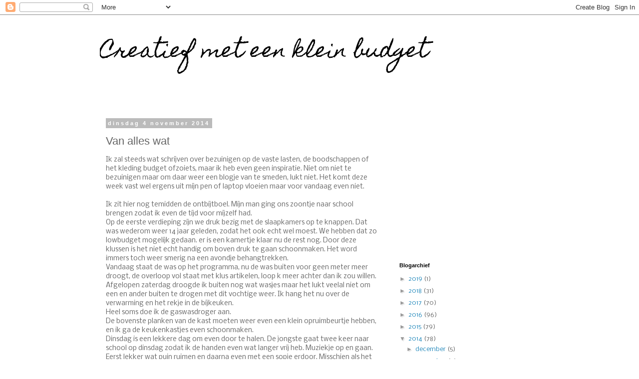

--- FILE ---
content_type: text/html; charset=utf-8
request_url: https://www.google.com/recaptcha/api2/aframe
body_size: 267
content:
<!DOCTYPE HTML><html><head><meta http-equiv="content-type" content="text/html; charset=UTF-8"></head><body><script nonce="nInBYbpDUSBQ3AytDiWpFA">/** Anti-fraud and anti-abuse applications only. See google.com/recaptcha */ try{var clients={'sodar':'https://pagead2.googlesyndication.com/pagead/sodar?'};window.addEventListener("message",function(a){try{if(a.source===window.parent){var b=JSON.parse(a.data);var c=clients[b['id']];if(c){var d=document.createElement('img');d.src=c+b['params']+'&rc='+(localStorage.getItem("rc::a")?sessionStorage.getItem("rc::b"):"");window.document.body.appendChild(d);sessionStorage.setItem("rc::e",parseInt(sessionStorage.getItem("rc::e")||0)+1);localStorage.setItem("rc::h",'1763036512385');}}}catch(b){}});window.parent.postMessage("_grecaptcha_ready", "*");}catch(b){}</script></body></html>